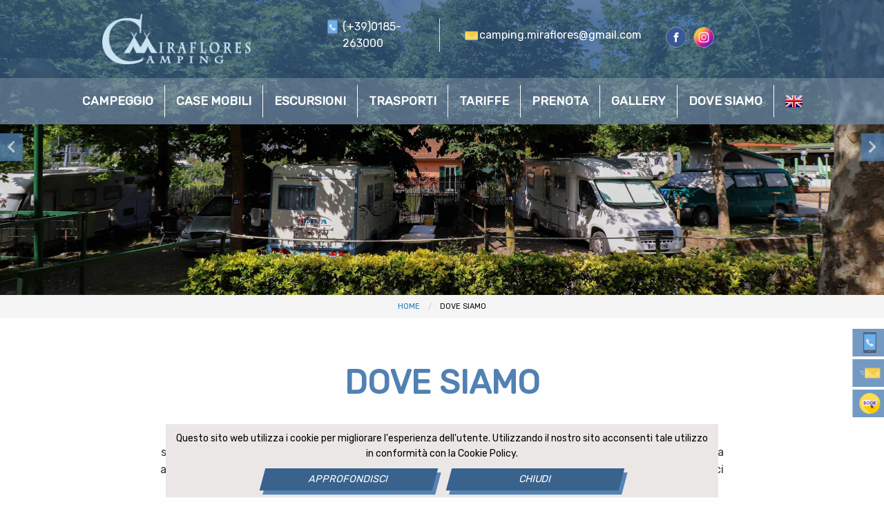

--- FILE ---
content_type: text/html; charset=UTF-8
request_url: https://campingmiraflores.it/dove-siamo
body_size: 9845
content:
<!DOCTYPE html>
<html lang="it">
<head>
    <meta charset="utf-8">
    <meta http-equiv="X-UA-Compatible" content="IE=edge">
    <meta name="csrf-token" content="rOgAqqTN8QDbISLyEbrEkvrVWSVlrPu3ukjwcLKU">
<meta name="author" content="SimarLab, info@simarlab.it">
<meta name="viewport" content="width=device-width, height=device-height, viewport-fit=cover, initial-scale=1.0, maximum-scale=1.0, user-scalable=no">
<meta name="keywords" content="campeggio miraflores, camping miraflores, campeggio rapallo, camping rapallo, campeggio tigullio, camping tigullio"/>
<meta name="description" content="Il Camping Miraflores si trova a Rapallo nello splendido Golfo del Tigullio e nelle vicinanze di Portofino, Genova e le Cinque Terre."/>
<meta name="url" content="https://campingmiraflores.it/dove-siamo">
<meta name="google-site-verification" content="">
<link rel="icon" id="#favicon" href="https://campingmiraflores.it/img/meta/favicon.ico" type="image/x-icon">
<link rel="apple-touch-icon" href="https://campingmiraflores.it/img/meta/touch-icon-iphone.png">
<link rel="apple-touch-icon" sizes="152x152" href="https://campingmiraflores.it/img/meta/touch-icon-ipad.png">
<link rel="apple-touch-icon" sizes="167x167" href="https://campingmiraflores.it/img/meta/touch-icon-ipad-retina.png">
<link rel="apple-touch-icon" sizes="180x180" href="https://campingmiraflores.it/img/meta/touch-icon-iphone-retina.png">
<link rel="icon" sizes="192x192" href="https://campingmiraflores.it/img/meta/android-icon.png">
<meta name="msapplication-square310x310logo" content="https://campingmiraflores.it/img/meta/microsoft-icon.png">
<meta property="og:type" content="website">
<meta name="og:site_name" content="Camping Miraflores"/>
<meta property="og:url" content="https://campingmiraflores.it/dove-siamo">
<meta property="og:title" content="Camping Miraflores - Location">
<meta property="og:image" content="https://campingmiraflores.it/img/defaults/ogimage.jpg">
<meta property="og:description" content="Il Camping Miraflores si trova a Rapallo nello splendido Golfo del Tigullio e nelle vicinanze di Portofino, Genova e le Cinque Terre.">
<meta property="og:locale" content="it">
<link rel="canonical" href="https://campingmiraflores.it/dove-siamo">
    <title>Camping Miraflores - Dove Siamo </title>
    <link rel="preconnect" href="https://fonts.googleapis.com">
    <link rel="preconnect" href="https://fonts.gstatic.com" crossorigin>
    <link href="https://fonts.googleapis.com/css2?family=Arvo:ital@0;1&family=Rubik&display=swap" rel="stylesheet"> 
    <script src="https://cdnjs.cloudflare.com/ajax/libs/animejs/2.0.2/anime.min.js"></script>
        
    <!-- Styles -->
    <link href="https://campingmiraflores.it/css/vendor.css" rel="stylesheet">
    <link href="https://campingmiraflores.it/css/cms.css" rel="stylesheet">
    <link href="https://campingmiraflores.it/libs/slick/slick.css" rel="stylesheet">
    <link href="https://campingmiraflores.it/libs/slick/slick-theme.css" rel="stylesheet">
    <link href="https://campingmiraflores.it/themes/miraflores/css/index.css" rel="stylesheet">
    </head>
<body class="">
    <div id="container" class="">
           
            <div class="off-canvas position-top" id="offCanvas" data-transition="overlap" data-content-scroll="false" data-off-canvas>
              <ul class="vertical menu">
                <li><a href="https://campingmiraflores.it"><img src="https://campingmiraflores.it/img/logo.png" style="height:70px;" alt=""></a></li>
                <li class=""><a   class="" href="https://campingmiraflores.it/campeggio">Campeggio</a></li><li class=""><a   class="" href="https://campingmiraflores.it/alloggiare/case-mobili">Case Mobili</a></li><li class=""><a   class="" href="https://campingmiraflores.it/escursioni">Escursioni</a></li><li class=""><a   class="" href="https://campingmiraflores.it/trasporti">Trasporti</a></li><li class=""><a   class="" href="https://campingmiraflores.it/tariffe">Tariffe</a></li><li class=""><a   class="" href="https://campingmiraflores.it/richiesta-di-prenotazione">Prenota</a></li><li class=""><a   class="" href="https://campingmiraflores.it/galleria-fotografica">Gallery</a></li><li class="active"><a   class="" href="https://campingmiraflores.it/dove-siamo">Dove siamo</a></li>
                </ul>
                  </div>
      
        <div class="off-canvas-content" id="main" data-off-canvas-content>
                                          <div id="mainslider" class="transparent">
                <div class="title-bar hide-for-medium">
                  <div class="topmenu-mobile"> <button class="menu-icon" type="button" data-toggle="offCanvas"></button>
                   <div class="title-bar-title"> <a style="margin-left:10px" href="https://campingmiraflores.it"><img src="https://campingmiraflores.it/img/logo.png" style="height:50px;" alt=""></a></div><div style="position: absolute;
                   right: 0;"> <ul class="dropdown menu switchLang" data-dropdown-menu>
                <li>
                    <a rel="alternate" hreflang="it" href="#">
                    <img src="https://campingmiraflores.it/img/lang/it.png"/>
                    </a>
                  <ul class="menu"><li>
                              <a rel="alternate" class="selectLang" hreflang="en" data-lang="en" href="https://campingmiraflores.it/en/location">
                              <img src="https://campingmiraflores.it/img/lang/en.png"/>
                              </a>
                          </li> </ul>
                </li>

              </ul></div></div>
                   <div class="submenu-mobile">
                     
                    <a href="tel:+390185263000" class="contacts">
                       <span><img style="width: 40px" src="https://campingmiraflores.it/themes/miraflores/img/icons/phone.png" alt=""> </span>
                       <span class="hide">(+39)0185-263000</span>
                    </a>
                     <a href="mailto:camping.miraflores@gmail.com" class="contacts">
                       <span><img style="width: 40px" src="https://campingmiraflores.it/themes/miraflores/img/icons/email.png" alt=""> </span>
                      <span class="hide">camping.miraflores@gmail.com</span>
                     </a>
                     <a href="https://www.campingmiraflores.it/richiesta-di-prenotazione" class="contacts"> <img style="width: 35px" src="https://www.campingmiraflores.it/themes/miraflores/img/icons/book_now.png" alt=""></a>
                     <div class="contacts hide">
                      <a href="https://www.facebook.com/CampingMirafloresRapallo/"><img src="https://campingmiraflores.it/themes/miraflores/img/icons/fb.png" style="height:70px;" alt=""></a>
                      <a href="https://www.instagram.com/campingmiraflores/"><img src="https://campingmiraflores.it/themes/miraflores/img/icons/ig.png" style="height:70px;" alt=""></a>
                    </div>
                   </div>
                 </div>   
                <div class="top-bar show-for-medium" id="responsive-menu">
                  <div id="menutop" class="maincontainer">
                    <a href="https://campingmiraflores.it"><img src="https://campingmiraflores.it/img/logo.png" style="max-width:220px" alt=""></a>
                    <div class="">
                    
                      <a href="tel:+390185263000" class="contacts">
                        <span  style="display: flex"><img style="width: 25px; height:25px; vertical-align:middle; margin-right:2px" src="https://campingmiraflores.it/themes/miraflores/img/icons/phone.png" alt="">(+39)0185-263000</span>
                      </a>
                     
                      <a href="mailto:camping.miraflores@gmail.com" class="contacts">
                        <span style="display: flex"><img style="width: 25px; height:25px; vertical-align:middle; margin-right:2px" src="https://campingmiraflores.it/themes/miraflores/img/icons/email.png" alt="">camping.miraflores@gmail.com</span>
                      </a>
                      <div class="contacts socialtop"> <a class="social" target="_blank" href="https://www.facebook.com/CampingMirafloresRapallo/""><img src="https://campingmiraflores.it/themes/miraflores/img/icons/fb.png"  alt=""></a>
                        <a class="social" target="_blank" href="https://www.instagram.com/campingmiraflores/"><img src="https://campingmiraflores.it/themes/miraflores/img/icons/ig.png"  alt=""></a></div>
                    </div>
                  </div>
                  <div class="" id="menubottom">
                    <ul class="dropdown menu" data-dropdown-menu>
                   <ul class="menu " ><li class=""><a   class="" href="https://campingmiraflores.it/campeggio">Campeggio</a></li><li class=""><a   class="" href="https://campingmiraflores.it/alloggiare/case-mobili">Case Mobili</a></li><li class=""><a   class="" href="https://campingmiraflores.it/escursioni">Escursioni</a></li><li class=""><a   class="" href="https://campingmiraflores.it/trasporti">Trasporti</a></li><li class=""><a   class="" href="https://campingmiraflores.it/tariffe">Tariffe</a></li><li class=""><a   class="" href="https://campingmiraflores.it/richiesta-di-prenotazione">Prenota</a></li><li class=""><a   class="" href="https://campingmiraflores.it/galleria-fotografica">Gallery</a></li><li class="active"><a   class="" href="https://campingmiraflores.it/dove-siamo">Dove siamo</a></li><li class="switchLang">
                              <a rel="alternate" class="selectLang" hreflang="en" data-lang="en" href="https://campingmiraflores.it/en/location">
                              <img src="https://campingmiraflores.it/img/lang/en.png"/>
                              </a>
                          </li></ul>
                    </ul>
                  </div>
                </div>
                <div class="slick_shortcode resize_slick" data-proportion="3"  style="max-width:100%; width:100%;" data-autoplay="true" data-autoplaySpeed="3000" data-speed="500" data-fade="true"  data-toshow="1"><div data-thumb="https://campingmiraflores.it/themes/miraflores/img/slider/main/IMG_5391-24 copia-20.jpg"><img alt="Camping Miraflores - Dove siamo" src="https://campingmiraflores.it/themes/miraflores/img/slider/main/IMG_5391-24 copia-20.jpg"/></div><div data-thumb="https://campingmiraflores.it/themes/miraflores/img/slider/main/IMG_5399-31 copia-27.jpg"><img alt="Camping Miraflores - Dove siamo" src="https://campingmiraflores.it/themes/miraflores/img/slider/main/IMG_5399-31 copia-27.jpg"/></div><div data-thumb="https://campingmiraflores.it/themes/miraflores/img/slider/main/IMG_5407-39 copia-34.jpg"><img alt="Camping Miraflores - Dove siamo" src="https://campingmiraflores.it/themes/miraflores/img/slider/main/IMG_5407-39 copia-34.jpg"/></div><div data-thumb="https://campingmiraflores.it/themes/miraflores/img/slider/main/IMG_5430-53 copia-45.jpg"><img alt="Camping Miraflores - Dove siamo" src="https://campingmiraflores.it/themes/miraflores/img/slider/main/IMG_5430-53 copia-45.jpg"/></div><div data-thumb="https://campingmiraflores.it/themes/miraflores/img/slider/main/IMG_5497-113 copia-96.jpg"><img alt="Camping Miraflores - Dove siamo" src="https://campingmiraflores.it/themes/miraflores/img/slider/main/IMG_5497-113 copia-96.jpg"/></div><div data-thumb="https://campingmiraflores.it/themes/miraflores/img/slider/main/camogli.jpeg"><img alt="Camping Miraflores - Dove siamo" src="https://campingmiraflores.it/themes/miraflores/img/slider/main/camogli.jpeg"/></div><div data-thumb="https://campingmiraflores.it/themes/miraflores/img/slider/main/cinque-terre.jpeg"><img alt="Camping Miraflores - Dove siamo" src="https://campingmiraflores.it/themes/miraflores/img/slider/main/cinque-terre.jpeg"/></div><div data-thumb="https://campingmiraflores.it/themes/miraflores/img/slider/main/genova.jpeg"><img alt="Camping Miraflores - Dove siamo" src="https://campingmiraflores.it/themes/miraflores/img/slider/main/genova.jpeg"/></div><div data-thumb="https://campingmiraflores.it/themes/miraflores/img/slider/main/piscina.jpg"><img alt="Camping Miraflores - Dove siamo" src="https://campingmiraflores.it/themes/miraflores/img/slider/main/piscina.jpg"/></div><div data-thumb="https://campingmiraflores.it/themes/miraflores/img/slider/main/portofino.jpeg"><img alt="Camping Miraflores - Dove siamo" src="https://campingmiraflores.it/themes/miraflores/img/slider/main/portofino.jpeg"/></div><div data-thumb="https://campingmiraflores.it/themes/miraflores/img/slider/main/rapallo_drone.jpg"><img alt="Camping Miraflores - Dove siamo" src="https://campingmiraflores.it/themes/miraflores/img/slider/main/rapallo_drone.jpg"/></div></div>
               </div>
                                                           <div id="breadcrumbscontainer">
          
      <ul class="breadcrumbs">  
                  <li><a href="https://campingmiraflores.it">Home</a></li>
                        <li><span>Dove siamo</span></li>
            </ul>
</div>
 
                      
                     
 
              <div id="content"> 
                <div class="maincontainer">
<h1 class="headingletter">Dove siamo</h1>

<p class="text-center" style="margin:auto; max-width:820px">Il Campeggio Miraflores è la base perfetta per partire alla scoperta della Riviera. Grazie alla sua posizione strategica ed ai diversi collegamenti potrete visitare le vicine Santa Margherita ligure, Portofino, Camogli ma anche le Cinque Terre e Genova. Splendidi sentieri si snodano lungo la costa e nelle alture regalandoci scorci indimenticabili.</p>
</div>

<div class="maincontainer">
<div class="grid-margin-x grid-x">
<div class="cell contactbox homebox medium-6 small-12 text-center">
<h3 class="headingletter text-center">Contatti</h3>
<a class="contacts" href="https://g.page/Camping-Miraflores?share" target="_blank"><img alt="Camping Miraflores" class="icon" src="https://campingmiraflores.it/themes/miraflores/img/icons/map.png"> Via Savagna 10 - 16035 Rapallo</a> <a class="contacts" href="tel:+390185263000"><img alt="Camping Miraflores" class="icon" src="https://campingmiraflores.it/themes/miraflores/img/icons/phone.png"> +39 0185 263000</a> <a class="contacts" href="mailto:camping.miraflores@gmail.com"><img alt="Camping Miraflores" class="icon" src="https://campingmiraflores.it/themes/miraflores/img/icons/email.png"> camping.miraflores@gmail.com</a>

<p class="text-left">Per consultare gli orari aggiornati di check-in e check-out <a href="https://maps.app.goo.gl/5Eazt5HnECFUYdpG9" target="_blank">clicca qui</a></p>
</div>

<div class="cell contactbox homebox medium-6 small-12 text-center">
<h3 class="headingletter text-center">Seguici</h3>

<p>Seguiteci sui social per essere sempre in contatto con le novità e gli eventi</p>
<a class="socials" href="https://www.facebook.com/CampingMirafloresRapallo/" target="_blank"><img alt="Camping Miraflores" src="https://campingmiraflores.it/themes/miraflores/img/icons/fb.png"></a> <a class="socials" href="https://www.instagram.com/campingmiraflores/" target="_blank"><img alt="Camping Miraflores" src="https://campingmiraflores.it/themes/miraflores/img/icons/ig.png"></a></div>
</div>
</div>

<div class="full grid-container">
<div class="maincontainer">
<h3 class="headingletter">Ci trovi qui</h3>

<div class="grid-margin-x grid-x">
<div class="cell small-12">
<p>Via Savagna 10 - 16035 Rapallo</p>

<p>Il Camping Miraflores si trova vicino all'ingresso dell'autostrada di Rapallo. Il centro dista solo 1,5 km (20 min a piedi o 5 minuti di bus pubblico)</p>
<div class="googleMaps" data-proportion="" data-lat="44.357927" data-lng="9.209939"></div></div>
</div>
</div>
</div>

<div class="maincontainer">
<h3 class="headingletter">Indicazioni</h3>

<div class="grid-margin-x grid-x">
<div class="cell large-6 medium-4 small-12"><div class="slick_shortcode roadSlider" data-proportion="1" style="max-width:100%; width:100%;" data-autoplay="false" data-autoplayspeed="3000" data-speed="500" data-fade="true" data-toshow="1"><div data-thumb="https://campingmiraflores.it/themes/miraflores/img/percorso/small//G0021476.JPG.jpg"><img alt="Camping Miraflores - Dove siamo" src="https://campingmiraflores.it/themes/miraflores/img/percorso/small//G0021476.JPG.jpg"></div><div data-thumb="https://campingmiraflores.it/themes/miraflores/img/percorso/small//G0021482.JPG.jpg"><img alt="Camping Miraflores - Dove siamo" src="https://campingmiraflores.it/themes/miraflores/img/percorso/small//G0021482.JPG.jpg"></div><div data-thumb="https://campingmiraflores.it/themes/miraflores/img/percorso/small//G0021491.JPG.jpg"><img alt="Camping Miraflores - Dove siamo" src="https://campingmiraflores.it/themes/miraflores/img/percorso/small//G0021491.JPG.jpg"></div><div data-thumb="https://campingmiraflores.it/themes/miraflores/img/percorso/small//G0021497.JPG.jpg"><img alt="Camping Miraflores - Dove siamo" src="https://campingmiraflores.it/themes/miraflores/img/percorso/small//G0021497.JPG.jpg"></div><div data-thumb="https://campingmiraflores.it/themes/miraflores/img/percorso/small//G0021500.JPG.jpg"><img alt="Camping Miraflores - Dove siamo" src="https://campingmiraflores.it/themes/miraflores/img/percorso/small//G0021500.JPG.jpg"></div><div data-thumb="https://campingmiraflores.it/themes/miraflores/img/percorso/small//G0021508.JPG.jpg"><img alt="Camping Miraflores - Dove siamo" src="https://campingmiraflores.it/themes/miraflores/img/percorso/small//G0021508.JPG.jpg"></div><div data-thumb="https://campingmiraflores.it/themes/miraflores/img/percorso/small//G0021520.JPG.jpg"><img alt="Camping Miraflores - Dove siamo" src="https://campingmiraflores.it/themes/miraflores/img/percorso/small//G0021520.JPG.jpg"></div><div data-thumb="https://campingmiraflores.it/themes/miraflores/img/percorso/small//G0021535.JPG.jpg"><img alt="Camping Miraflores - Dove siamo" src="https://campingmiraflores.it/themes/miraflores/img/percorso/small//G0021535.JPG.jpg"></div><div data-thumb="https://campingmiraflores.it/themes/miraflores/img/percorso/small//G0021540.JPG.jpg"><img alt="Camping Miraflores - Dove siamo" src="https://campingmiraflores.it/themes/miraflores/img/percorso/small//G0021540.JPG.jpg"></div><div data-thumb="https://campingmiraflores.it/themes/miraflores/img/percorso/small//G0021546.JPG.jpg"><img alt="Camping Miraflores - Dove siamo" src="https://campingmiraflores.it/themes/miraflores/img/percorso/small//G0021546.JPG.jpg"></div></div>
<div class="text-center" id="cmds"><img class="icon" id="prevStep" src="https://campingmiraflores.it/themes/miraflores/img/icons/back.png" alt="Camping Miraflores"><img class="icon" id="playpause" src="https://campingmiraflores.it/themes/miraflores/img/icons/play.png" alt="Camping Miraflores"><img class="icon" id="replay" src="https://campingmiraflores.it/themes/miraflores/img/icons/replay.png" alt="Camping Miraflores"><img class="icon" id="nextStep" src="https://campingmiraflores.it/themes/miraflores/img/icons/next.png" alt="Camping Miraflores"></div>
</div>

<div class="cell large-6 medium-8 small-12">
<p>Il campeggio si trova nella città di Rapallo, punto strategico per un soggiorno ideale e una vacanza di completo relax all'interno del Golfo del Tigullio, per via della sua vicinanza a posti di interesse come il borgo di Portofino e il comprensorio delle Cinque Terre.</p>

<p>La sua posizione è situata pressi dell'uscita Autostradale di Rapallo sulla tratta A7 e potete vederlo guardando alla vostra sinistra pochi metri prima di raggiungere il casello per il pedaggio.</p>

<p>Una volta usciti proseguite dritti per 30 metri dopo il casello, girate a sinistra attorno all' aiuola come per riprendere la strada in direzione autostrada salvo poi imboccare la strada parallela a destra e che vi condurrà all'ingresso del nostro campeggio contraddistinto da un grande cancello giallo e l'insegna bianca.</p>

<p>Sono comunque presenti lungo la strada cartelli e indicazioni che vi aiuteranno per arrivare al nostro campeggio.</p>

<p><a href="https://g.page/Camping-Miraflores?share" target="_blank"><img alt="Camping Miraflores" class="icon" src="https://campingmiraflores.it/themes/miraflores/img/icons/gps.png">GPS: 44.357927, 9.209939</a></p>
</div>
</div>
</div>



                 
              </div>
                          <div id="maincontact" class="grid-container full">
              <div class="maincontainer">
                <div class="grid-x grid-margin-x">
                  <div class="cell small-12 medium-5 large-5">
                    <h3>Invia la tua richiesta</h3>
                    <p>Compila il form per inviare la tua richiesta.<br>Il nostro staff sarà felice di risponderti al più presto.</p>
                  </div>
                  <div class="cell small-12 medium-7 large-7">
                    <form autocomplete="off" class="ajaxForm" method="POST" action="https://campingmiraflores.it/contact">
                      <div class="errorList callout alert" style="display: none"></div>
                      <fieldset>
                        <div class="grid-x">
                          <div class="cell small-12 medium-6">
                            <label for="">Il tuo nome</label>
                            <input name="name" type="text">
                          </div>
                          <div class="cell small-12 medium-6" style="">
                            <label for="">La tua email</label>
                            <input name="email" type="text">
                          </div>
                        </div>
                                              </fieldset>
                                              <fieldset>
                                                <div>
                                                  <label for="">Il tuo telefono (includi il prefisso internazionale se numero estero)</label>
                                                <div style="display: flex">
                                                   <input name="phone" type="text"></div>
                                                </div>
                                              </fieldset>
                      <fieldset>
                        <div>
                          <label for="">Il tuo messaggio</label>
                          <textarea name="message" id="" cols="30" rows="10"></textarea>
                        </div>
                      </fieldset>
                      <fieldset style="margin-bottom: 20px; padding-left:10px">
                        <input style="margin-bottom: 0px" type="checkBox" required="" id="policy" name="policy">
                        <label for="policy">Sono a conoscenza dei termini descritti nella <a href="/privacy-policy">Privacy Policy</a></label>
                        <input type="hidden" name="check">
                      </fieldset>
                      <fieldset>
                        <input style="width: 100%" type="submit" class="button" value="Conferma" />
                      </fieldset>
                    </form>
                  </div>
                </div>
              </div>
            </div>
            
            <div id="contactBar" class="show-for-medium animate__fadeIn animate__animated">
              <a href="tel:+390185263000" class="contactRight"> <img src="https://campingmiraflores.it/themes/miraflores/img/icons/phone.png" alt=""> <span>Chiamaci</span> </a>
              <a href="mailto:camping.miraflores@gmail.com" class="contactRight"> <img src="https://campingmiraflores.it/themes/miraflores/img/icons/email.png" alt=""> <span>Mail</span> </a>
              <a href="https://campingmiraflores.it/richiesta-di-prenotazione" class="contactRight"> <img src="https://campingmiraflores.it/themes/miraflores/img/icons/book_now.png" alt=""> <span>Prenota</span> </a>
          </div>


            <footer>
              <div class="grid-x grid-margin-x maincontainer">
                <div class="cell small-12 medium-6 large-3 ">
                  <img src="https://campingmiraflores.it/img/logo.png" style="height:50px; width:auto; margin-bottom:15px" alt="">
                  <p>
                   Il Campeggio Miraflores è la base perfetta per partire alla scoperta della Riviera. Grazie alla sua posizione strategica ed ai diversi collegamenti potrete visitare le vicine Santa Margherita ligure, Portofino, Camogli ma anche le Cinque Terre e Genova. Splendidi sentieri si snodano lungo la costa e nelle alture regalandoci scorci indimenticabili.
                  </p>
                  
                </div>
                <div class="cell small-12 medium-6 large-3">
                  <h6>Contatti</h6>
                  <a class="contacts" href="https://g.page/Camping-Miraflores?share">Via Savagna 10 - 16035 Rapallo</a>
                  <a class="contacts" href="tel:+390185263000">(+39)0185-263000</a>
                   <a class="contacts" style="text-transform:lowercase" href="mailto:camping.miraflores@gmail.com">camping.miraflores@gmail.com</a>
                   <a class="contacts" target="_blank" href="https://g.page/Camping-Miraflores?share">GPS: 44.357927, 9.209939</a>
                 
                  
                </div>
                <div class="cell small-12 medium-6 large-3">
                  <h6>Naviga</h6>
                  <ul class="menu vertical" ><li class=""><a   class="" href="https://campingmiraflores.it/campeggio">Campeggio</a></li><li class=""><a   class="" href="https://campingmiraflores.it/alloggiare/case-mobili">Case Mobili</a></li><li class=""><a   class="" href="https://campingmiraflores.it/escursioni">Escursioni</a></li><li class=""><a   class="" href="https://campingmiraflores.it/trasporti">Trasporti</a></li><li class=""><a   class="" href="https://campingmiraflores.it/tariffe">Tariffe</a></li><li class=""><a   class="" href="https://campingmiraflores.it/richiesta-di-prenotazione">Prenota</a></li><li class=""><a   class="" href="https://campingmiraflores.it/galleria-fotografica">Gallery</a></li><li class="active"><a   class="" href="https://campingmiraflores.it/dove-siamo">Dove siamo</a></li></ul>
                </div>
                <div class="cell small-12 medium-6 large-3">
                  <h6>Follow us</h6>
                  <a target="_blank" href="https://www.facebook.com/CampingMirafloresRapallo/" class="socials" href="#"><img src="https://campingmiraflores.it/themes/miraflores/img/icons/fb.png" alt=""></a>
                  <a target="_blank" href="https://www.instagram.com/campingmiraflores/" class="socials" href="#"><img src="https://campingmiraflores.it/themes/miraflores/img/icons/ig.png" alt=""></a>
                  <hr>
                  <img style="width:90%; max-width:100px; margin:auto"  src="https://www.campingmiraflores.it/storage/images/camping_miraflores_6481c9233d57b.png"/>
                  <p style="margin-top:5px">Struttura cardio protetta</p>
               
              </div>
              </div>
              
             <div id="developed">
               <div><span>CITR: 010046-CAM-0002</span> - <span>CIN: IT010046B1ZZI2MF9A</span> - <span><a href="https://campingmiraflores.it/privacy-policy">Privacy Policy</a></span> - <span><a href="https://campingmiraflores.it/cookie-policy">Cookie Policy</a></span></div>
              <span id="copyright">© 2026 Camping Miraflores S.R.L. - PI 00191940998 - All Right Reserved</span>Developed by <a target="_blank" href="https://www.simarlab.it"><img id="simarlab" src="https://campingmiraflores.it/img/simarlab.png" alt="Simarlab"></a>
             </div>
            
            </footer>
               
              
              </div>
              <div class="reveal text-center" id="modalLoader" data-close-on-click="false" data-reveal>
                <img src="https://campingmiraflores.it/images/loader.gif" alt="">
                </div>
              <div id="scrollToTop" class="button"><i class="fas fa-angle-up"></i></div>
              <div class="callout" id="notification">
                <p class="success"><i class="fas fa-check"></i><span>Richiesta inviata correttamente</span></p>
                  <p class="error"><i class="fas fa-times"></i><span>Errore durante la richiesta, controllare i dati</span></p>
                </div>
    </div>
    <style>
      .select2-container--default .select2-selection--single{
        border-radius: 0px !important;
        border: 1px solid #cacaca !important;
      }
      .select2-container .select2-selection--single{
        height: 37px !important;
      }
      .select2-container--default .select2-selection--single .select2-selection__arrow{
        height: 34px !important;
      }
      .select2-container--default .select2-selection--single .select2-selection__rendered{
        height: 34px !important;
      }
      .select2-container--default .select2-selection--single .select2-selection__rendered{
        line-height: 34px !important;
      }
    </style>

    <!-- Scripts -->
    <script>
      window.themeurl = 'https://campingmiraflores.it/themes/miraflores';
      window.countriesarray = [{"id":1,"flag":"af","text":"(+93)","label":"Afghanistan (+93)"},{"id":2,"flag":"al","text":"(+355)","label":"Albania (+355)"},{"id":3,"flag":"dz","text":"(+213)","label":"Algeria (+213)"},{"id":4,"flag":"as","text":"(+1684)","label":"American Samoa (+1684)"},{"id":5,"flag":"ad","text":"(+376)","label":"Andorra (+376)"},{"id":6,"flag":"ao","text":"(+244)","label":"Angola (+244)"},{"id":7,"flag":"ai","text":"(+1264)","label":"Anguilla (+1264)"},{"id":8,"flag":"aq","text":"(+0)","label":"Antarctica (+0)"},{"id":9,"flag":"ag","text":"(+1268)","label":"Antigua and Barbuda (+1268)"},{"id":10,"flag":"ar","text":"(+54)","label":"Argentina (+54)"},{"id":11,"flag":"am","text":"(+374)","label":"Armenia (+374)"},{"id":12,"flag":"aw","text":"(+297)","label":"Aruba (+297)"},{"id":13,"flag":"au","text":"(+61)","label":"Australia (+61)"},{"id":14,"flag":"at","text":"(+43)","label":"Austria (+43)"},{"id":15,"flag":"az","text":"(+994)","label":"Azerbaijan (+994)"},{"id":16,"flag":"bs","text":"(+1242)","label":"Bahamas (+1242)"},{"id":17,"flag":"bh","text":"(+973)","label":"Bahrain (+973)"},{"id":18,"flag":"bd","text":"(+880)","label":"Bangladesh (+880)"},{"id":19,"flag":"bb","text":"(+1246)","label":"Barbados (+1246)"},{"id":20,"flag":"by","text":"(+375)","label":"Belarus (+375)"},{"id":21,"flag":"be","text":"(+32)","label":"Belgium (+32)"},{"id":22,"flag":"bz","text":"(+501)","label":"Belize (+501)"},{"id":23,"flag":"bj","text":"(+229)","label":"Benin (+229)"},{"id":24,"flag":"bm","text":"(+1441)","label":"Bermuda (+1441)"},{"id":25,"flag":"bt","text":"(+975)","label":"Bhutan (+975)"},{"id":26,"flag":"bo","text":"(+591)","label":"Bolivia (+591)"},{"id":27,"flag":"ba","text":"(+387)","label":"Bosnia and Herzegovina (+387)"},{"id":28,"flag":"bw","text":"(+267)","label":"Botswana (+267)"},{"id":29,"flag":"bv","text":"(+0)","label":"Bouvet Island (+0)"},{"id":30,"flag":"br","text":"(+55)","label":"Brazil (+55)"},{"id":31,"flag":"io","text":"(+246)","label":"British Indian Ocean Territory (+246)"},{"id":32,"flag":"bn","text":"(+673)","label":"Brunei Darussalam (+673)"},{"id":33,"flag":"bg","text":"(+359)","label":"Bulgaria (+359)"},{"id":34,"flag":"bf","text":"(+226)","label":"Burkina Faso (+226)"},{"id":35,"flag":"bi","text":"(+257)","label":"Burundi (+257)"},{"id":36,"flag":"kh","text":"(+855)","label":"Cambodia (+855)"},{"id":37,"flag":"cm","text":"(+237)","label":"Cameroon (+237)"},{"id":38,"flag":"ca","text":"(+1)","label":"Canada (+1)"},{"id":39,"flag":"cv","text":"(+238)","label":"Cape Verde (+238)"},{"id":40,"flag":"ky","text":"(+1345)","label":"Cayman Islands (+1345)"},{"id":41,"flag":"cf","text":"(+236)","label":"Central African Republic (+236)"},{"id":42,"flag":"td","text":"(+235)","label":"Chad (+235)"},{"id":43,"flag":"cl","text":"(+56)","label":"Chile (+56)"},{"id":44,"flag":"cn","text":"(+86)","label":"China (+86)"},{"id":45,"flag":"cx","text":"(+61)","label":"Christmas Island (+61)"},{"id":46,"flag":"cc","text":"(+672)","label":"Cocos (Keeling) Islands (+672)"},{"id":47,"flag":"co","text":"(+57)","label":"Colombia (+57)"},{"id":48,"flag":"km","text":"(+269)","label":"Comoros (+269)"},{"id":49,"flag":"cg","text":"(+242)","label":"Congo (+242)"},{"id":50,"flag":"cd","text":"(+242)","label":"Congo, the Democratic Republic of the (+242)"},{"id":51,"flag":"ck","text":"(+682)","label":"Cook Islands (+682)"},{"id":52,"flag":"cr","text":"(+506)","label":"Costa Rica (+506)"},{"id":53,"flag":"ci","text":"(+225)","label":"Cote D\u0027Ivoire (+225)"},{"id":54,"flag":"hr","text":"(+385)","label":"Croatia (+385)"},{"id":55,"flag":"cu","text":"(+53)","label":"Cuba (+53)"},{"id":56,"flag":"cy","text":"(+357)","label":"Cyprus (+357)"},{"id":57,"flag":"cz","text":"(+420)","label":"Czech Republic (+420)"},{"id":58,"flag":"dk","text":"(+45)","label":"Denmark (+45)"},{"id":59,"flag":"dj","text":"(+253)","label":"Djibouti (+253)"},{"id":60,"flag":"dm","text":"(+1767)","label":"Dominica (+1767)"},{"id":61,"flag":"do","text":"(+1809)","label":"Dominican Republic (+1809)"},{"id":62,"flag":"ec","text":"(+593)","label":"Ecuador (+593)"},{"id":63,"flag":"eg","text":"(+20)","label":"Egypt (+20)"},{"id":64,"flag":"sv","text":"(+503)","label":"El Salvador (+503)"},{"id":65,"flag":"gq","text":"(+240)","label":"Equatorial Guinea (+240)"},{"id":66,"flag":"er","text":"(+291)","label":"Eritrea (+291)"},{"id":67,"flag":"ee","text":"(+372)","label":"Estonia (+372)"},{"id":68,"flag":"et","text":"(+251)","label":"Ethiopia (+251)"},{"id":69,"flag":"fk","text":"(+500)","label":"Falkland Islands (Malvinas) (+500)"},{"id":70,"flag":"fo","text":"(+298)","label":"Faroe Islands (+298)"},{"id":71,"flag":"fj","text":"(+679)","label":"Fiji (+679)"},{"id":72,"flag":"fi","text":"(+358)","label":"Finland (+358)"},{"id":73,"flag":"fr","text":"(+33)","label":"France (+33)"},{"id":74,"flag":"gf","text":"(+594)","label":"French Guiana (+594)"},{"id":75,"flag":"pf","text":"(+689)","label":"French Polynesia (+689)"},{"id":76,"flag":"tf","text":"(+0)","label":"French Southern Territories (+0)"},{"id":77,"flag":"ga","text":"(+241)","label":"Gabon (+241)"},{"id":78,"flag":"gm","text":"(+220)","label":"Gambia (+220)"},{"id":79,"flag":"ge","text":"(+995)","label":"Georgia (+995)"},{"id":80,"flag":"de","text":"(+49)","label":"Germany (+49)"},{"id":81,"flag":"gh","text":"(+233)","label":"Ghana (+233)"},{"id":82,"flag":"gi","text":"(+350)","label":"Gibraltar (+350)"},{"id":83,"flag":"gr","text":"(+30)","label":"Greece (+30)"},{"id":84,"flag":"gl","text":"(+299)","label":"Greenland (+299)"},{"id":85,"flag":"gd","text":"(+1473)","label":"Grenada (+1473)"},{"id":86,"flag":"gp","text":"(+590)","label":"Guadeloupe (+590)"},{"id":87,"flag":"gu","text":"(+1671)","label":"Guam (+1671)"},{"id":88,"flag":"gt","text":"(+502)","label":"Guatemala (+502)"},{"id":89,"flag":"gn","text":"(+224)","label":"Guinea (+224)"},{"id":90,"flag":"gw","text":"(+245)","label":"Guinea-Bissau (+245)"},{"id":91,"flag":"gy","text":"(+592)","label":"Guyana (+592)"},{"id":92,"flag":"ht","text":"(+509)","label":"Haiti (+509)"},{"id":93,"flag":"hm","text":"(+0)","label":"Heard Island and Mcdonald Islands (+0)"},{"id":94,"flag":"va","text":"(+39)","label":"Holy See (Vatican City State) (+39)"},{"id":95,"flag":"hn","text":"(+504)","label":"Honduras (+504)"},{"id":96,"flag":"hk","text":"(+852)","label":"Hong Kong (+852)"},{"id":97,"flag":"hu","text":"(+36)","label":"Hungary (+36)"},{"id":98,"flag":"is","text":"(+354)","label":"Iceland (+354)"},{"id":99,"flag":"in","text":"(+91)","label":"India (+91)"},{"id":100,"flag":"id","text":"(+62)","label":"Indonesia (+62)"},{"id":101,"flag":"ir","text":"(+98)","label":"Iran, Islamic Republic of (+98)"},{"id":102,"flag":"iq","text":"(+964)","label":"Iraq (+964)"},{"id":103,"flag":"ie","text":"(+353)","label":"Ireland (+353)"},{"id":104,"flag":"il","text":"(+972)","label":"Israel (+972)"},{"id":105,"flag":"it","text":"(+39)","label":"Italy (+39)"},{"id":106,"flag":"jm","text":"(+1876)","label":"Jamaica (+1876)"},{"id":107,"flag":"jp","text":"(+81)","label":"Japan (+81)"},{"id":108,"flag":"jo","text":"(+962)","label":"Jordan (+962)"},{"id":109,"flag":"kz","text":"(+7)","label":"Kazakhstan (+7)"},{"id":110,"flag":"ke","text":"(+254)","label":"Kenya (+254)"},{"id":111,"flag":"ki","text":"(+686)","label":"Kiribati (+686)"},{"id":112,"flag":"kp","text":"(+850)","label":"Korea, Democratic People\u0027s Republic of (+850)"},{"id":113,"flag":"kr","text":"(+82)","label":"Korea, Republic of (+82)"},{"id":114,"flag":"kw","text":"(+965)","label":"Kuwait (+965)"},{"id":115,"flag":"kg","text":"(+996)","label":"Kyrgyzstan (+996)"},{"id":116,"flag":"la","text":"(+856)","label":"Lao People\u0027s Democratic Republic (+856)"},{"id":117,"flag":"lv","text":"(+371)","label":"Latvia (+371)"},{"id":118,"flag":"lb","text":"(+961)","label":"Lebanon (+961)"},{"id":119,"flag":"ls","text":"(+266)","label":"Lesotho (+266)"},{"id":120,"flag":"lr","text":"(+231)","label":"Liberia (+231)"},{"id":121,"flag":"ly","text":"(+218)","label":"Libyan Arab Jamahiriya (+218)"},{"id":122,"flag":"li","text":"(+423)","label":"Liechtenstein (+423)"},{"id":123,"flag":"lt","text":"(+370)","label":"Lithuania (+370)"},{"id":124,"flag":"lu","text":"(+352)","label":"Luxembourg (+352)"},{"id":125,"flag":"mo","text":"(+853)","label":"Macao (+853)"},{"id":126,"flag":"mk","text":"(+389)","label":"Macedonia, the Former Yugoslav Republic of (+389)"},{"id":127,"flag":"mg","text":"(+261)","label":"Madagascar (+261)"},{"id":128,"flag":"mw","text":"(+265)","label":"Malawi (+265)"},{"id":129,"flag":"my","text":"(+60)","label":"Malaysia (+60)"},{"id":130,"flag":"mv","text":"(+960)","label":"Maldives (+960)"},{"id":131,"flag":"ml","text":"(+223)","label":"Mali (+223)"},{"id":132,"flag":"mt","text":"(+356)","label":"Malta (+356)"},{"id":133,"flag":"mh","text":"(+692)","label":"Marshall Islands (+692)"},{"id":134,"flag":"mq","text":"(+596)","label":"Martinique (+596)"},{"id":135,"flag":"mr","text":"(+222)","label":"Mauritania (+222)"},{"id":136,"flag":"mu","text":"(+230)","label":"Mauritius (+230)"},{"id":137,"flag":"yt","text":"(+269)","label":"Mayotte (+269)"},{"id":138,"flag":"mx","text":"(+52)","label":"Mexico (+52)"},{"id":139,"flag":"fm","text":"(+691)","label":"Micronesia, Federated States of (+691)"},{"id":140,"flag":"md","text":"(+373)","label":"Moldova, Republic of (+373)"},{"id":141,"flag":"mc","text":"(+377)","label":"Monaco (+377)"},{"id":142,"flag":"mn","text":"(+976)","label":"Mongolia (+976)"},{"id":143,"flag":"ms","text":"(+1664)","label":"Montserrat (+1664)"},{"id":144,"flag":"ma","text":"(+212)","label":"Morocco (+212)"},{"id":145,"flag":"mz","text":"(+258)","label":"Mozambique (+258)"},{"id":146,"flag":"mm","text":"(+95)","label":"Myanmar (+95)"},{"id":147,"flag":"na","text":"(+264)","label":"Namibia (+264)"},{"id":148,"flag":"nr","text":"(+674)","label":"Nauru (+674)"},{"id":149,"flag":"np","text":"(+977)","label":"Nepal (+977)"},{"id":150,"flag":"nl","text":"(+31)","label":"Netherlands (+31)"},{"id":151,"flag":"an","text":"(+599)","label":"Netherlands Antilles (+599)"},{"id":152,"flag":"nc","text":"(+687)","label":"New Caledonia (+687)"},{"id":153,"flag":"nz","text":"(+64)","label":"New Zealand (+64)"},{"id":154,"flag":"ni","text":"(+505)","label":"Nicaragua (+505)"},{"id":155,"flag":"ne","text":"(+227)","label":"Niger (+227)"},{"id":156,"flag":"ng","text":"(+234)","label":"Nigeria (+234)"},{"id":157,"flag":"nu","text":"(+683)","label":"Niue (+683)"},{"id":158,"flag":"nf","text":"(+672)","label":"Norfolk Island (+672)"},{"id":159,"flag":"mp","text":"(+1670)","label":"Northern Mariana Islands (+1670)"},{"id":160,"flag":"no","text":"(+47)","label":"Norway (+47)"},{"id":161,"flag":"om","text":"(+968)","label":"Oman (+968)"},{"id":162,"flag":"pk","text":"(+92)","label":"Pakistan (+92)"},{"id":163,"flag":"pw","text":"(+680)","label":"Palau (+680)"},{"id":164,"flag":"ps","text":"(+970)","label":"Palestinian Territory, Occupied (+970)"},{"id":165,"flag":"pa","text":"(+507)","label":"Panama (+507)"},{"id":166,"flag":"pg","text":"(+675)","label":"Papua New Guinea (+675)"},{"id":167,"flag":"py","text":"(+595)","label":"Paraguay (+595)"},{"id":168,"flag":"pe","text":"(+51)","label":"Peru (+51)"},{"id":169,"flag":"ph","text":"(+63)","label":"Philippines (+63)"},{"id":170,"flag":"pn","text":"(+0)","label":"Pitcairn (+0)"},{"id":171,"flag":"pl","text":"(+48)","label":"Poland (+48)"},{"id":172,"flag":"pt","text":"(+351)","label":"Portugal (+351)"},{"id":173,"flag":"pr","text":"(+1787)","label":"Puerto Rico (+1787)"},{"id":174,"flag":"qa","text":"(+974)","label":"Qatar (+974)"},{"id":175,"flag":"re","text":"(+262)","label":"Reunion (+262)"},{"id":176,"flag":"ro","text":"(+40)","label":"Romania (+40)"},{"id":177,"flag":"ru","text":"(+70)","label":"Russian Federation (+70)"},{"id":178,"flag":"rw","text":"(+250)","label":"Rwanda (+250)"},{"id":179,"flag":"sh","text":"(+290)","label":"Saint Helena (+290)"},{"id":180,"flag":"kn","text":"(+1869)","label":"Saint Kitts and Nevis (+1869)"},{"id":181,"flag":"lc","text":"(+1758)","label":"Saint Lucia (+1758)"},{"id":182,"flag":"pm","text":"(+508)","label":"Saint Pierre and Miquelon (+508)"},{"id":183,"flag":"vc","text":"(+1784)","label":"Saint Vincent and the Grenadines (+1784)"},{"id":184,"flag":"ws","text":"(+684)","label":"Samoa (+684)"},{"id":185,"flag":"sm","text":"(+378)","label":"San Marino (+378)"},{"id":186,"flag":"st","text":"(+239)","label":"Sao Tome and Principe (+239)"},{"id":187,"flag":"sa","text":"(+966)","label":"Saudi Arabia (+966)"},{"id":188,"flag":"sn","text":"(+221)","label":"Senegal (+221)"},{"id":189,"flag":"cs","text":"(+381)","label":"Serbia and Montenegro (+381)"},{"id":190,"flag":"sc","text":"(+248)","label":"Seychelles (+248)"},{"id":191,"flag":"sl","text":"(+232)","label":"Sierra Leone (+232)"},{"id":192,"flag":"sg","text":"(+65)","label":"Singapore (+65)"},{"id":193,"flag":"sk","text":"(+421)","label":"Slovakia (+421)"},{"id":194,"flag":"si","text":"(+386)","label":"Slovenia (+386)"},{"id":195,"flag":"sb","text":"(+677)","label":"Solomon Islands (+677)"},{"id":196,"flag":"so","text":"(+252)","label":"Somalia (+252)"},{"id":197,"flag":"za","text":"(+27)","label":"South Africa (+27)"},{"id":198,"flag":"gs","text":"(+0)","label":"South Georgia and the South Sandwich Islands (+0)"},{"id":199,"flag":"es","text":"(+34)","label":"Spain (+34)"},{"id":200,"flag":"lk","text":"(+94)","label":"Sri Lanka (+94)"},{"id":201,"flag":"sd","text":"(+249)","label":"Sudan (+249)"},{"id":202,"flag":"sr","text":"(+597)","label":"Suriname (+597)"},{"id":203,"flag":"sj","text":"(+47)","label":"Svalbard and Jan Mayen (+47)"},{"id":204,"flag":"sz","text":"(+268)","label":"Swaziland (+268)"},{"id":205,"flag":"se","text":"(+46)","label":"Sweden (+46)"},{"id":206,"flag":"ch","text":"(+41)","label":"Switzerland (+41)"},{"id":207,"flag":"sy","text":"(+963)","label":"Syrian Arab Republic (+963)"},{"id":208,"flag":"tw","text":"(+886)","label":"Taiwan, Province of China (+886)"},{"id":209,"flag":"tj","text":"(+992)","label":"Tajikistan (+992)"},{"id":210,"flag":"tz","text":"(+255)","label":"Tanzania, United Republic of (+255)"},{"id":211,"flag":"th","text":"(+66)","label":"Thailand (+66)"},{"id":212,"flag":"tl","text":"(+670)","label":"Timor-Leste (+670)"},{"id":213,"flag":"tg","text":"(+228)","label":"Togo (+228)"},{"id":214,"flag":"tk","text":"(+690)","label":"Tokelau (+690)"},{"id":215,"flag":"to","text":"(+676)","label":"Tonga (+676)"},{"id":216,"flag":"tt","text":"(+1868)","label":"Trinidad and Tobago (+1868)"},{"id":217,"flag":"tn","text":"(+216)","label":"Tunisia (+216)"},{"id":218,"flag":"tr","text":"(+90)","label":"Turkey (+90)"},{"id":219,"flag":"tm","text":"(+7370)","label":"Turkmenistan (+7370)"},{"id":220,"flag":"tc","text":"(+1649)","label":"Turks and Caicos Islands (+1649)"},{"id":221,"flag":"tv","text":"(+688)","label":"Tuvalu (+688)"},{"id":222,"flag":"ug","text":"(+256)","label":"Uganda (+256)"},{"id":223,"flag":"ua","text":"(+380)","label":"Ukraine (+380)"},{"id":224,"flag":"ae","text":"(+971)","label":"United Arab Emirates (+971)"},{"id":225,"flag":"gb","text":"(+44)","label":"United Kingdom (+44)"},{"id":226,"flag":"us","text":"(+1)","label":"United States (+1)"},{"id":227,"flag":"um","text":"(+1)","label":"United States Minor Outlying Islands (+1)"},{"id":228,"flag":"uy","text":"(+598)","label":"Uruguay (+598)"},{"id":229,"flag":"uz","text":"(+998)","label":"Uzbekistan (+998)"},{"id":230,"flag":"vu","text":"(+678)","label":"Vanuatu (+678)"},{"id":231,"flag":"ve","text":"(+58)","label":"Venezuela (+58)"},{"id":232,"flag":"vn","text":"(+84)","label":"Viet Nam (+84)"},{"id":233,"flag":"vg","text":"(+1284)","label":"Virgin Islands, British (+1284)"},{"id":234,"flag":"vi","text":"(+1340)","label":"Virgin Islands, U.s. (+1340)"},{"id":235,"flag":"wf","text":"(+681)","label":"Wallis and Futuna (+681)"},{"id":236,"flag":"eh","text":"(+212)","label":"Western Sahara (+212)"},{"id":237,"flag":"ye","text":"(+967)","label":"Yemen (+967)"},{"id":238,"flag":"zm","text":"(+260)","label":"Zambia (+260)"},{"id":239,"flag":"zw","text":"(+263)","label":"Zimbabwe (+263)"},{"id":240,"flag":"rs","text":"(+381)","label":"Serbia (+381)"},{"id":241,"flag":"ap","text":"(+0)","label":"Asia \/ Pacific Region (+0)"},{"id":242,"flag":"me","text":"(+382)","label":"Montenegro (+382)"},{"id":243,"flag":"ax","text":"(+358)","label":"Aland Islands (+358)"},{"id":244,"flag":"bq","text":"(+599)","label":"Bonaire, Sint Eustatius and Saba (+599)"},{"id":245,"flag":"cw","text":"(+599)","label":"Curacao (+599)"},{"id":246,"flag":"gg","text":"(+44)","label":"Guernsey (+44)"},{"id":247,"flag":"im","text":"(+44)","label":"Isle of Man (+44)"},{"id":248,"flag":"je","text":"(+44)","label":"Jersey (+44)"},{"id":249,"flag":"xk","text":"(+381)","label":"Kosovo (+381)"},{"id":250,"flag":"bl","text":"(+590)","label":"Saint Barthelemy (+590)"},{"id":251,"flag":"mf","text":"(+590)","label":"Saint Martin (+590)"},{"id":252,"flag":"sx","text":"(+1)","label":"Sint Maarten (+1)"},{"id":253,"flag":"ss","text":"(+211)","label":"South Sudan (+211)"}];
    </script>
    <script type="text/javascript" src="https://maps.google.com/maps/api/js?language=it&key=AIzaSyCz_QFNadQJ6zERyPoF59Pm6SMOUjQmsUM"></script>
    <script src="https://campingmiraflores.it/js/vendor.js"></script>
    <script src="https://campingmiraflores.it/js/foundation.js"></script>
    <script src="https://campingmiraflores.it/libs/inview/inview.min.js"></script>
    <script src="https://campingmiraflores.it/libs/slick/slick.min.js"></script>
    <script src="https://campingmiraflores.it/libs/misc/js-cookie.js"></script>
    <script src="https://campingmiraflores.it/js/cms.js"></script>
    <script src="https://campingmiraflores.it/themes/miraflores/js/index.js"></script>
        <link href="https://cdn.jsdelivr.net/npm/select2@4.1.0-rc.0/dist/css/select2.min.css" rel="stylesheet" />
    <script src="https://cdn.jsdelivr.net/npm/select2@4.1.0-rc.0/dist/js/select2.min.js"></script>
        <script>
      function formatState (state) {
  if (!state.id) {
    return state.text;
  }
  var baseUrl = "https://campingmiraflores.it/img/lang";
  var $state = $(
    '<span><img style="width:25px" src="' + baseUrl + '/' + state.flag + '.png" class="img-flag" /> ' + state.label + '</span>'
  );
  return $state;
};
    </script>
    <script>
     $(document).ready(function () {
    $("#countries").select2({
data: countriesarray,
templateResult: formatState
})

  });
    </script>
        <div id="modCookie">
<p><p>Questo sito web utilizza i cookie per migliorare l'esperienza dell'utente. Utilizzando il nostro sito acconsenti tale utilizzo in conformità con la Cookie Policy. </p><a class="button" href="https://campingmiraflores.it/cookie-policy">Approfondisci</a><div class="button">Chiudi</div></p>
    </div>
    <link type="text/css" href="https://campingmiraflores.it/libs/cookielaw/css/cookieLaw.css" rel="stylesheet">
   <script src="https://campingmiraflores.it/libs/cookielaw/js/cookieLaw.js"></script>

 
        
</body>
</html>


--- FILE ---
content_type: text/css
request_url: https://campingmiraflores.it/css/cms.css
body_size: 975
content:
*{
    -webkit-overflow-scrolling:touch;
}
#container {
    min-height: 100vh;
    overflow-x: hidden;
}

#container.login {
    display: flex;
    align-items: center;
}


.off-canvas {
    background: #333;
}

#breacrumbscontainer{
    text-align:center; top: -5px;position: relative;
}
.breadcrumbs{display: inline-block;background: #f5f5f5;padding: 8px 25px; margin-bottom:0px; width:100%;}

.off-canvas li a {
    color: white;
    text-transform: uppercase;
}

.off-canvas-content #content {
    padding: 15px;
}

.off-canvas i {
    margin-right: 5px;
}

.off-canvas a {
    border-bottom: 1px solid #5c5c5c
}

.off-canvas a:hover,
.heading {
    background: #5c5c5c
}

.heading {
    text-align: center;
    padding: 5px;
    color: white
}

#main {
    min-height: 100vh;
    position: relative;
    padding-bottom: 50px;
}

footer {
    position: absolute;

    bottom: 0px;

    min-height: 50px;

    text-align: center;

    width: 100%;

    left: 0;

    right: 0;
}

#simarlab {
    width: 120px;
    vertical-align: sub;
}

footer {
    font-size: 10pt
}

#copyright {
    margin-right: 10px
}

.switchLang img {
    width: 25px;
}

.switchLang ul {
    min-width: unset
}

.title-bar {
    background: #a8a8a8
}

.off-canvas {
    background: #ededed;
}

.off-canvas li a {
    border-bottom: 1px solid #acacac;
    color: #333;
    width: 100%;
}

.off-canvas li a:hover {
    background: #c8c8c8;
}

.me {
    text-align: center;
    align-items: center;
    padding: 8px;
    color: #505050;
    background: #dedede;
}

.me:hover {
    background: #ccc !important;
}

.me img {
    width: 30px !important;
    margin: 0px !important;
    vertical-align: middle;
    border: 1px solid #878787
}

#notification {
    width: 250px;
    position: absolute;
    top: 20px;
    right: 20px;
    z-index: 1007;
    display: none;
}

#scrollToTop{
    display: none;
    position: fixed;
    bottom: 20px;
    right: 20px;
    z-index: 1;
    font-size: 25pt;
    padding: 10px 15px;
    margin: 0px;
    background: #ccc;
    color: #555;
}

#scrollToTop:hover{
    background: #b5b5b5;
color: #333;
}

 #responsive-menu li{
    display: flex;
    align-content: center;
    justify-content: center;
 }

 #responsive-menu li>a{
     align-self: center;
 }

 #responsive-menu li>a:hover{
     background-color: #d9d9d9;
 }

 .errors #content{
    position: relative;
    margin: auto;
    display: flex;
    align-content: center;
    justify-content: center;
    flex-direction: column;
    text-align: center;
    z-index: 1;
    margin-top: 5%;
 }

 .errors #responsive-menu{
     position: relative;
     z-index: 2;
 }

 .thumbGallery{

    width: 25%;

    display: inline-block;

    padding: 5px;

}

#gallery{

    color: #1e1e1e;

    background: white;

}



#galleryCMD {

    display: flex;

    justify-content: right;

}



#galleryCMD > div {

    margin-left: 5px;

}

.fullscreen_slick, .fullscreen_slick .slick-list, .fullscreen_slick .slick-track, .fullscreen_slick .slick-slide {

    height: 100%;

}

.fullscreen_slick .slick-slide img{
    height: 100%;
    width: 100%;
    object-fit: cover;
}

.fullscreen_slick.contain img {

    object-fit: contain;

    height: 100%;

    width: 100%;

    max-width: none;

}



#closeGallery{cursor: pointer;}

.slick-slider{margin-bottom: 0px !important;}

.slick-slide img{

    max-width: none;

    width: 100%;



}



.slick-prev, .slick-next{

    width: unset;

    height: unset;

    background-color: #48484a;

    padding: 10px;

    z-index: 1;

}

.slick-prev:hover, .slick-next:hover{

    background-color: #353536;    

}

.slick-prev{

    left: 0px;

}

.slick-next{

    right: 0px;

}

.slick-prev::before, .slick-next::before{

    font-family: "Font Awesome 5 Free";

    font-weight: 900;

}



.slick-next::before {

    content:'\f054';



}



.slick-prev::before{

    content:'\f053';

}


.resize_slick .slick-list, .resize_slick .slick-track{
	height: 100%;
}

.resize_slick .slick-slide img {
    display: block;
    height: 100%;
    width: 100%;
    object-fit: cover;
    object-position: center center;
}


#notification{
    position: fixed;
}
#notification p{
    margin-bottom: 0px;
}











--- FILE ---
content_type: text/css
request_url: https://campingmiraflores.it/themes/miraflores/css/index.css
body_size: 3288
content:
#responsive-menu{display: flex; flex-direction:  column;
    background-color: #39628C;
    padding:0px;
    border-bottom:0px
}
body{
    font-family: 'Rubik', sans-serif;
    color: #333;
}
h1,h2,h3,h4,h5,h6{
color: #5181B3;
font-family: 'Rubik', sans-serif;
text-transform: uppercase;
text-align: center;
margin-bottom: 10px;
}
ul li a{
    font-family: 'Rubik', sans-serif;
}
#menutop, #menubottom{
    padding: 20px;
}
#menubottom{
    width: 100%;
    background-color: #e4e4e4;
}
#menubottom ul{
    justify-content: center;
    text-transform: uppercase;
    font-size: 0.8rem;
}
#menubottom ul>li:not(:last-of-type){
    border-right: 1px solid #39628C;
}
#menubottom .active a{
    background: unset;
    color: #39628C;
}


.breadcrumbs{
    display: flex;
    justify-content: center;

}


.socialtop{
    flex-direction: row !important;
}

.socialtop a{
    width: 50%;
    max-width: 30px;
}

#menutop .social img{
    width: 100%;
height: auto !important;
border: 1px solid #fff6;
border-radius: 50%;
}
#menutop .social img:hover{
   
border: 1px solid rgba(255, 255, 255, 0.589);

}

.socials img{
    width: 40px;
    margin-right: 5px;
}

footer .socials img{
    border:1px solid #ffffff7d;
    border-radius: 50%;
    width: 40px !important;
    margin: 4px;
}

.maincontainer h1{
    margin-bottom: 30px;
}
.maincontainer .social{
    font-size: 2rem;
    margin-right: 10px;
}
footer h6{
    margin-top: 20px;
}
footer .social{
    font-size: 1.2rem;
    margin-right: 5px;
}

#menutop{
    display: flex;
    justify-content: space-between;
    margin: 0px;
}
#menutop>div{
    display: flex;
    color: #e4e4e4;
    justify-content: center;
    align-items: center;
}
#menutop .contacts{
    display: flex;
    flex-direction: column;
    padding: 0px 30px;
}
#menutop .contacts:not(:last-of-type){
border-right: 1px solid #e4e4e4;
}
#menutop .contacts i{
    margin-right: 5px;
}
#menutop .button{margin-bottom: 0px;}

.homebox,.info{
    text-align: center;
    margin-bottom: 20px;
    background: #f9f9f9;
    padding: 20px;
}
.homebox .covercontainer{
    margin-bottom: 10px;
}

#content h2{
   
}

.select-trigger{
    list-style-type: none;
    margin-bottom: 10px;
    cursor: pointer;
    transition: 0.2s ease all;
}

.select-trigger:hover{
    color: #39628C;
    font-weight: bold;
}

.select-trigger img{
    width: 30px; margin-right: 5px;
}

#mainslider{
    position: relative;
    width: 100vw;
}

#mainslider.homepage{
    height: 100vh;
}


footer a, #mainslider .contacts{
    color: white;
    cursor: pointer;
}
footer a:hover, #mainslider .contacts:hover{
    color: white;
    text-decoration: underline;
}



#mainslider.transparent .slick-slider{
    position: absolute;
    top:0px;
    z-index: 0;
}

@media screen and (max-width: 39.9375em) {
    #mainslider.transparent:not(.homepage) .slick-slider{
        position: relative;
    }
}



.slick-prev::before, .slick-next::before {
    font-family: "Font Awesome 5 Free";
    font-weight: 900;
  }

.slick-prev::before {
    content: '\f053';
  }

.slick-next::before {
    content: '\f054';
  }

.slick-prev, .slick-next {
    width: unset;
    height: unset;
    background-color: #4b78a8;
    opacity: 0.8;
    padding: 10px;
    z-index: 1;
    transition: 0.3s ease all;
  }
  
  .slick-arrow:hover{
    background-color: #4b78a8;
      opacity: 1;
  }

.slick-prev{
    left:0;
}
.slick-next{
    right: 0;
}

#mainslider.transparent #responsive-menu, #mainslider.transparent .title-bar{
background: #39628CB8;
position: relative;
z-index: 1;
}

#mainslider.transparent ul{
    background-color: unset;
}
#mainslider.transparent #responsive-menu li > a{
    color:white;
    font-weight: bold;
    font-size: 1.1rem;
}
#responsive-menu ul.submenu{
    background:rgba(68, 100, 132, 0.88); border:  unset;
}
#responsive-menu ul.submenu a{
    width: 100%; text-align: center;
  
}

#responsive-menu ul.submenu li{
    border-right:  unset !important;
}
#responsive-menu ul.submenu li:hover a{
    background: #42516f87 !important;
text-decoration: underline;
}

#responsive-menu li > a{
    transition: 0.3s ease all;
}

#mainslider.transparent #responsive-menu li > a:hover, #mainslider.transparent #responsive-menu li.is-active a{ 
background-color: rgba(68, 100, 132, 0.88)
}

#mainslider.transparent #menubottom ul > li:not(:last-of-type){
    border-right: 1px solid #FFF;
}

#mainslider.transparent #menubottom, #mainslider.transparent .submenu-mobile{
    padding: 10px;
    background-color: #e4e4e43b;
}

.title-bar {
    flex-direction: column;
    padding: 0px;
}
.title-bar>div{
    padding: 10px;
}
.topmenu-mobile{
    width: 100%;
    display: flex;
    justify-content: start;
    align-items: center;
}

.submenu-mobile{width: 100%; display: flex; justify-content: space-between;}
.submenu-mobile>.contacts{text-align: center; font-size: 1.5rem; flex: 33%}

#content>*,footer,#responsive-menu,#mainslider, #mainslider .slick-slider,.info{
    opacity: 0;
}

.accomodations .cell, .sections .cell{
    display: flex;
    justify-content: center;
    align-items: center;
    flex-direction: column;
    text-align: center;
}

.sections .cell:nth-child(2), .mobilehome .cell:nth-child(2), .accomodations .cell:nth-child(2){
    background: #f9f9f9;
padding: 10px;
}

.mobilehome{margin-bottom: 50px;}

.grid-margin-x.grid-x.mobilehome > div {
    display: flex;
    justify-content: center;
    align-items: center;
    flex-direction: column;
}

.season {
    display: flex;
    flex-direction: column;
    align-content: center;
    text-align: center;
    width: 100%;
    background: #f9f9f9;
    border:1px solid #ececec;
    padding: 20px;
    height: 100%;
    margin-bottom: 20px;
}
.season h3{
    text-align: center !important;
    color: white;

}
.switchLang ul{
    background: #6f8cab !important;
border-color: #8aa1b9;
}
.season p{
    margin-bottom: 5px;
}

@media screen and (max-width: 39.9375em) {
.seasongroup{
    margin-bottom: 10px;
}
}

.rateperiod{
    margin-bottom: 2px;
    font-size: 0.95rem;
}
.season.high{
    border-color: #df5d5d;
}
.season.medium{
    border-color: rgb(230, 145, 83);
}
.season.low{
    border-color: rgb(47, 176, 36);
}

.season.high h3, .heading .high{
    background-color: #df5d5d;
    color: white;
    font-weight: bold;
}
.season.medium h3, .heading .medium{
    background-color: rgb(230, 145, 83);
    color: white;
    font-weight: bold;
}
.season.low h3, .heading .low{
    background-color: rgb(47, 176, 36);
    color: white;
    font-weight: bold;
}

.ratetable .heading{
    text-transform: uppercase;
}




.ratetitle {
    background: #f0f0f0;
    margin: 5px 0px;
    padding: 5px;
    width: 100%;
    text-align: center;
    font-weight: bold;
    text-transform: uppercase;
}

.rateitem {
    background: #f9f9f9;
    margin: 5px 0px;
    padding: 5px;
}

.rateitem>div{
    padding: 6px 6px;
}

.rateitem .high{
    background: #f7c9c9;
}
.rateitem .medium{
    background: #f7e3c9;
}
.rateitem .low{
    background: #daf7c9;
}

.rateitem div{
    flex: 12%;
}

.rateitem div:nth-child(1){
    flex: 64%;
    justify-content: left !important;
    text-align: left !important;
}

@media screen and (max-width: 39.9375em) {
    .ratetable .heading div:nth-child(1){
        display: none;
    }
    .rateitem div:nth-child(1){
        flex: 100% !important;
    flex: 0 0 100%;
text-align: center !important;
justify-content: center;
align-items: center;
align-content: center;
}
.rateitem{
    flex-wrap: wrap;
}
}

#maincontact{margin-bottom: 0px;}
#maincontact .maincontainer{
    margin: 30px auto;
}
#maincontact fieldset{
    display: flex;
}
#maincontact fieldset div{
    width: 100%;
    margin: 5px;
}
#maincontact textarea{
    height: 100px;
}


.ratetable{
    display: flex;
    flex-direction: column;
}

.ratetable .heading{
    background: unset;
    color: #333;
    padding: 0px;
}

.ratetable .heading, .ratetable .rateitem {
    display: flex;
}
.ratetable .heading div{
    padding: 8px;
}
.ratetable .heading div, .ratetable .rateitem div{
    flex:25%;
    text-align:center;
    align-items: center;
    display: flex;
    justify-content: center;
    margin: 5px;
}


.accomodations{
    margin: 80px auto !important; 
}

.accomodations:nth-child(even), .sections:nth-child(event){

}
.accomodations:nth-child(odd) .grid-x, .sections:nth-child(odd) .grid-x, .sections.grid-x:nth-child(odd){
    flex-direction: row-reverse;
}   

.godown{
    cursor: pointer;
    position: absolute;
    width: 50px;
    height: 30px;
    bottom:30px;
    font-size: 1.5rem;
    display: flex;
    justify-content: center;
    align-items: center;
    left: 0px;
    right: 0px;
    margin: auto;
    background: #5180b394;
    color: white;
    animation-name: floating;
    animation-duration: 1.5s;
    animation-iteration-count: infinite;
    animation-timing-function: ease-in-out;

}

.triggerpreview{
    width: 45px !important;
    animation-name: floatingbis;
    animation-duration: 1.2s;
    animation-iteration-count: infinite;
    animation-timing-function: ease-in-out;
}

#scrollToTop{
    background: #ececec;
color: #5584b5;
}

#scrollToTop:hover{
    background: #c3d7e5;
    color: #4b78a8;
}

@keyframes floating {
    from { transform: translate(0,  0px); }
    65%  { transform: translate(0, 15px); }
    to   { transform: translate(0, -0px); }    
}
@keyframes float {
    from { transform: translate(0,  0px); }
    65%  { transform: translate(0, 3px); }
    to   { transform: translate(0, -0px); }    
}

@keyframes floatingbis {
    from { transform: translate(0,  0px); }
    65%  { transform: translate(0, 5px); }
    to   { transform: translate(0, -0px); }    
}


.info .blu{
    transition: 0.3s ease all;
    display: flex;
    align-items: center;
    font-size: 1.5rem;
    margin-bottom: 10px;
}
.info:hover .blu{
    animation-name: float;
    animation-duration: 1.5s;
    animation-iteration-count: infinite;
    animation-timing-function: ease-in-out;
}


.dotations img{
    width: 30px;
}


.dotations{
    margin-left: 0px;
}
.headingservice{
    margin-top: 50px;
}


@media screen and (min-width: 40em) {
    .dotations{
        margin-left: 0px;
        columns: 2;
        -webkit-columns: 2;
        -moz-columns: 2;
    }
}

@media screen and (min-width: 64em) {

    .dotations{
        margin-left: 0px;
        columns: 3;
        -webkit-columns: 3;
        -moz-columns: 3;
    }
}

.dotations.inline li{
    list-style-type: none;
    margin-bottom: 15px;
    display: inline-block;
    margin-right: 10px;
    border-right: 1px solid #5181b3;
    padding-right: 20px;
}

.dotations li{
    list-style-type: none;
    margin-bottom: 15px;
}
.dotations li img{
    margin-right: 8px;
}

.mapcontainer{
    position: relative;
}



.trigger{
    position: absolute;
    display: flex;
    justify-content: center;
    align-items: center;
    text-align: center;
}


.trigger-detail{
    width: 300px;
    padding: 10px;
    background: #f7f7f7;
    position: absolute;
    visibility: hidden;
    opacity: 0;
    transition: visibility 0s, opacity 0.35s linear !important;
    border: 2px solid #d6d6d6;
    z-index: 100;
  }

  .trigger:hover .trigger-detail, .trigger.hover .trigger-detail{
    visibility: visible;
    opacity: 1;
}

  .trigger-detail h5{
      margin-top: 10px;
      margin-bottom: 0px;;
  }

  /*
#swim-trigger {
    top: 45.2%;
    left: 25.7%;
    width: 6%;
    height: 8%;
  
  }

  #swim-trigger .trigger-detail{
 
  }
  */






.mapcontainer img{
    width:100%;

}

.covercontainer{
    overflow: hidden;
}
.covercontainer img{
    transition: 0.3s ease all;
    margin-bottom: 0px;
}
.homebox:hover .covercontainer img{
    transform: scale(1.2);
}


.grid-container.full{
    background: #f9f9f9;
    padding: 20px 0px;
}
.off-canvas-content #content{
    padding: 0px;
}

.maincontainer{
    width: 80%;
    margin: auto;
    margin: 60px auto;
}

.grid-container.full{
    margin: 100px auto;
}

.maincontainer h3{
    margin: 30px 0px;
    text-align: left;
}

    .contactbox h3{
        text-align: center;
    }

    .contactbox .contacts{
        text-align: left;
        margin-bottom: 10px;
    }

    .contactbox .icon{
        width: 50px;
    }

.contactForm textarea{
    height: 120px;
}

.roadSlider{
    margin-bottom: 10px !important;
}

.contactForm .callout.secondary{
    background: #f9f9f9;
}
#policy{margin-right: 5px;}

.button{
    text-transform: uppercase;
}

.caption{
    max-width: 900px;
    text-align: center;
   /* padding: 80px 0px;*/
}

.caption h1{
    margin-bottom: 10px;
    font-size: 4rem;
}

@media screen and (max-width: 39.9375em) {
    .caption h1{
        font-size: 2.5rem;
    }
}

.caption h2{
    color: #92b3c6;
}

.button{
    background: #39628C;
    color:white;
    box-shadow: 6px 6px 0 #5584b5;
    transform: skewX(-15deg);
    transition: 0.3s;
    position: relative;
}

.button:hover{
    background: #5584b5;
    box-shadow: 4px 4px 0 #39628C;
}


.button.readmore{
    padding-right: 35px;
}
.button.readmore::after{
    transition: 0.3s ease all;
    font-family: "Font Awesome 5 Free";
    font-weight: 900;
    content: '\f054';
    position: absolute;
    right: 15px;
opacity: 0.6;
}

.button.button.readmore:hover::after{
    right: 10px;
    opacity: 1;
}


#main{
    padding-bottom: 0px;
}

footer{
    position: relative;
    padding: 20px 0px;
    background: #39628C;
    color:white;
}

footer .cell img{
    width: 60px;
    margin-bottom:10px
}
footer h6{
    color: white;
    font-weight: bold;
}

.info.cell{margin-top: 30px;}

.info.cell>*{
    text-align: left;
}

.info.cell img{
    width: 50px;
    margin-right: 10px;
}

footer{
    padding-bottom: 0px;
}
#developed {
    background: #8ea1b56e;
    padding: 20px;
    color: white;
    font-weight: bold;
}

.icon{
    width: 35px;
margin-right: 10px;
}

footer .contacts, .maincontainer .contacts{
    display: inline-block;
    width:100%;
    margin-bottom: 10px;

}

footer .menu a, footer a{
    color: white;
    background: unset;
    text-transform: uppercase;
}
footer .menu .active a{
    background: unset;
    text-decoration: underline;
}

#offCanvas{
    background: #39628C;
font-size: 14pt;
text-align: center;
color: white;
height: auto;
}

#offCanvas a{
    color: white;
}

#offCanvas .active a{
    background: #5d7d9d;
    color: white !important;
}

.off-canvas li a {
    border-bottom: 1px solid #7d99a9;
}

.off-canvas li a:hover {
    background: #92b3c6;
    color: #334a61 !important;
  }


  .headingletter {
    font-weight: 800;
    text-transform: uppercase;
    overflow: hidden;
  }
  
  .headingletter .letter {
    display: inline-block;
    line-height: 1em;
  }


  .animatedheading span {
    display: inline-block;
    animation: slideLeft 1.5s forwards;
    opacity: 0;
    transition-timing-function: cubic-bezier(0.075, 0.82, 0.165, 1);
  }
  
  @keyframes slideLeft {
    from {
      opacity: 0;
      transform: translateX(200px);
    } 
    to {
      opacity: 1;
      transform: translateX(0%);
    }
  }

  #rules{margin-top: 10px;}

  #contactBar {
    opacity: 0;
    position: fixed;
    right: 0;
    z-index: 10;
    bottom: 120px;
    margin: auto;
    height: 120px;
    display: flex;
    flex-direction: column;
    justify-content: center;
  }

  .contactRight {
    padding: 5px;
    transition: .3s ease all;
    transform: translateX(66%);
    background: #5081b3cc;
    margin: 2px 0;
    text-transform: uppercase;
    color: white !important;
  }

  .contactRight:hover {
    transform: translateX(0);
    background: #5b87a0bd;
  }

  .contactRight img {
    width: 30px;
    margin-right: 10px;
    margin-left: 5px;
    transition: .3s all ease;
  }

--- FILE ---
content_type: text/css
request_url: https://campingmiraflores.it/libs/cookielaw/css/cookieLaw.css
body_size: 10
content:
#modCookie{bottom: 0px;
	position: absolute;
	z-index: 1000000000;
	background: rgb(236, 231, 231) none repeat scroll 0% 0%;
	width: 100%;
	color: black;
	height: auto;
	font-size: 14px;
	padding: 10px;
	display: none;
	text-align: center;
	width: 220px;
	left: 0;
	right: 0;
	bottom: 0px;
	height:auto;
	width: 80%;
	max-width: 800px;
	margin: auto;
	}
	#modCookie .button{width: 40%;
		margin: 10px;
		margin-bottom: 0px;
		padding: 8px; max-width: 250px;}
	#modCookie p{margin-bottom:0px;}

--- FILE ---
content_type: text/javascript
request_url: https://campingmiraflores.it/libs/cookielaw/js/cookieLaw.js
body_size: 50
content:

var cookieLaw ={
	init:function(){
		
	if(Cookies.get("cookieConsent") == undefined){
		console.log("------1");
		$("#modCookie").show();
		$(window).one( "click scroll touch", this.receiveConsent);
		
		}
		else{
			console.log("------2");
		}
		
		},
	receiveConsent:function(){
		Cookies.set("cookieConsent", true,{expires:365, path:window.baseCookie});
		$("#modCookie").hide();
		},
		remove:function(){
		Cookies.remove("cookieConsent",{path:window.baseCookie});
		//$.cookie('cookieConsent', null, {path:'/'})
		return false;
		}	
	
	
	}



$(document).ready(function(){
	cookieLaw.init();
		
	
	})

--- FILE ---
content_type: text/javascript
request_url: https://campingmiraflores.it/themes/miraflores/js/index.js
body_size: 1207
content:
$(document).ready(function () {

  theme.init();
  theme.resize();
  $(window).resize(function () { 
      theme.resize();
  });


  $('.select-trigger').hover(function () {
      // over
      var trigger = $(this).attr('data-trigger')
      
    
      $("#"+trigger+"-trigger").addClass('hover');
      
    }, function () {
      // out
      var trigger = $(this).attr('data-trigger');
      $("#"+trigger+"-trigger").removeClass('hover');
    }
  );

  


  $(".roadSlider").on('beforeChange', function(event, slick, currentSlide, nextSlide){
    if(nextSlide==9){
      $(".roadSlider").slick('slickPause')
      $("#playpause").attr("src", window.baseurl+"img/icon/play.png")
    }
  });
  $("#replay").click(function(){
    $(".roadSlider").slick('goTo',0,false);
    // $(".roadSlider").slick("slickSetOption", "direction", 1, true)
  
     $("#playpause").attr("src", window.themeurl+"/img/icons/pause.png")
      $(".roadSlider").slick('slickPlay');
    setTimeout(function(){
     $(".roadSlider").slick('slickNext');
  
    },1000)
  
   })
  
   $("#prevStep").click(function(){
      $(".roadSlider").slick('slickPause');
       $(".roadSlider").slick('slickPrev');
        $("#playpause").attr("src", window.themeurl+"/img/icons/play.png")
  
     })
   $("#nextStep").click(function(){
       $(".roadSlider").slick('slickPause');
         $(".roadSlider").slick('slickNext');
        $("#playpause").attr("src", window.themeurl+"/img/icons/play.png")
  
     })
   $("#playpause").click(function(){
  
  
   var slick = $(".roadSlider").slick('getSlick');
   if(slick.currentSlide!=9){
   if(slick.paused){
     $(".roadSlider").slick('slickPlay');
     $("#playpause").attr("src", window.themeurl+"/img/icons/pause.png")
  
     }
  else{
     $(".roadSlider").slick('slickPause');
     $("#playpause").attr("src", window.themeurl+"/img/icons/play.png")
  }
   }
   else{
     $(".roadSlider").slick('goTo',0,false);
    // $(".roadSlider").slick("slickSetOption", "direction", 1, true)
  
     $("#playpause").attr("src", window.themeurl+"/img/icons/pause.png")
      $(".roadSlider").slick('slickPlay');
    setTimeout(function(){
     $(".roadSlider").slick('slickNext');
  
    },1000)
  
     }
  
   })

    $("#responsive-menu,.title-bar").one("inview", function() {
        var _this = this;
       setTimeout(() => {
        var animation ='animate__fadeInDown'; //$(this).attr('data-animation');
        $(_this).addClass([animation, 'animate__animated']);
       }, 0);
        });
    
    $("#mainslider, #breadcrumbscontainer, footer,#mainslider .slick-slider,.info").one("inview", function() {
        var _this = this;
       setTimeout(() => {
        var animation ='animate__fadeIn'; //$(this).attr('data-animation');
        $(_this).addClass([animation, 'animate__animated']);
       }, 0);
        });
      
  
    $('#content').children().each(function () {
      var id = $(this).attr('id');
      if(id!='scrollToTop' && id!=''){
        $(this).one("inview", function() {
          var _this = this;
         setTimeout(() => {
          var animation ='animate__fadeIn'; //$(this).attr('data-animation');
          $(_this).addClass([animation, 'animate__animated']);
         }, 200);
          });
      }
  });

  $('.godown').click(function (e) { 
    e.preventDefault();
    $("html").animate({ scrollTop: window.innerHeight }, "slow");
    
  });



});

var theme = {
  resize:function(){

    var h = $("#mainslider .slick-slider").height();
    if(Foundation.MediaQuery.is('small')){
      h+= $(".title-bar").height();
    }
    $("#mainslider").not('.homepage').height(h);

  },
  init(){

    $(".headingletter").one("inview", function() {

      if($(this).parent('.blu').length==0){

      $(this).addClass('animate__flipInX animate__animated')
      }

    })


    $(".blu .headingletter").one("inview", function() {

      $(this).addClass('animate__fadeInLeft animate__animated')

    })

    /*var textWrapper = document.querySelectorAll('.headingletter');
   textWrapper.forEach((t,i) =>{
    t.innerHTML = t.textContent.replace(/\S/g, "<span class='letter'>$&</span>");
   })

    $(".headingletter").one("inview", function() {
      console.log('view');
   var targets =  $(this).find('.letter').get();
      console.log(targets);
      anime.timeline({loop: false})
  .add({
    targets: targets,
    translateY: [-100,0],
    easing: "easeOutExpo",
    duration: 1400,
    delay: (el, i) => 30 * i
  })

     
      });

   



    var spanText = function spanText(text) {
      var string = text.innerText;
      var spaned = '';
      for (var i = 0; i < string.length; i++) {
        if(string.substring(i, i + 1) === ' ') spaned += string.substring(i, i + 1);
        else spaned += '<span>' + string.substring(i, i + 1) + '</span>';
      }
      text.innerHTML = spaned;
    }
    
    var headline = document.querySelectorAll(".animatedheading");
    headline.forEach((h,i)=>{
      spanText(h);
    })

    $(".animatedheading").one("inview", function() {

      let letters = $(this).find('span').get();
      letters.forEach((letter, i) => {
        letter.style.animationDelay = (i * 0.05) + 's';
      })

    })*/
    
    
    


  }
}

--- FILE ---
content_type: text/javascript
request_url: https://campingmiraflores.it/js/cms.js
body_size: 1928
content:
$(document).foundation();
$.fn.hasAttr = function (name) {
    return this.attr(name) !== undefined;
};
var cms = {
	init: function(){
		$('.ajaxForm').submit(function (e) {
			e.preventDefault();
			e.stopPropagation();
			console.log($(this).hasAttr('data-abide'));
			if (!$(this).hasAttr('data-abide')) {
				cms.sendForm(this);
			}
		})
	
		$('.ajaxForm').on('formvalid.zf.abide', function (e) {
			e.preventDefault();
			cms.sendForm(this)
		});
		$(window).on( 'scroll', function(){
			if($(window).scrollTop()>250){
				if(!$("#scrollToTop").hasClass("animating")){
				 $("#scrollToTop").addClass("animating")
			 $("#scrollToTop").fadeIn(250,function() {
				$(this).removeClass("animating");
			   });
				}
			}
			else{
				$("#scrollToTop").fadeOut(250,function() {
					$(this).removeClass("animating");
				   });
			}
		  });
		 
		  $("#scrollToTop").click(function(){
			$(this).addClass("animating");
			$("html").animate({ scrollTop: 0 }, "slow");
		})

		$("#gallery").on('closed.zf.reveal',function(){
			$("#gallerySlider").slick('unslick');
			$("#gallerySlider").html('');
		 })
		$('.thumbGallery').click(function(){
			var current = $(".thumbGallery").index(this);
			console.log(current);
			$('.thumbGallery').each(function(index,element){
					var src = $(element).attr("data-src");
					var stringa = '<div><img src="'+src+'"/></div>';
				   $("#gallerySlider").append(stringa) 
			})
			///
			$("#gallerySlider").on('init',function(e, slick){
			   console.log(slick);
			   console.log('init');
			   $('#countSlide').html(slick.currentSlide + 1 +'/'+slick.slideCount);
		   })
		   $("#gallerySlider").on('afterChange',function(e, slick){
			   console.log('init');
			   $('#countSlide').html(slick.currentSlide + 1 +'/'+slick.slideCount);
		   })
		   $("#gallerySlider").slick();
		   $("#gallerySlider").slick( 'slickGoTo', current, true);
		   $("#myPrev").click(function(){
			  $("#gallerySlider").slick('slickPrev');
		  })
		  $("#myNext").click(function(){
			  $("#gallerySlider").slick('slickNext');
		  })
		  $("#closeGallery").click(function(){
			  $("#gallery").foundation('close')
		  })
		  $("#closeGallery").click(function(){
			  $("#gallery").foundation('close')
		  })
		  var current = $('#gallerySlider').slick('slickCurrentSlide');
		  var counting = (current+1)+'/'+
		  $('#countSlide').html(counting)
		   $('#gallery').foundation('open');
		   $("#gallerySlider").resize();
		})
		$(".slick_shortcode").each(function (index) {
			var that = this;
			var autoplay = JSON.parse($(this).attr("data-autoplay"));
			var speed = parseInt($(this).attr("data-speed"));
			var autoplaySpeed = parseInt($(this).attr("data-autoplaySpeed"));
			var fade = false;
			var dots = false;
			var customPaging = false;
			if ($(this).attr("data-custompaging")) {
				
				customPaging = function (slider, i) {
					var thumb = $(slider.$slides[i]).data('thumb');
					return '<img src="' + thumb + '"/>';
				};
			}
			if ($(this).attr("data-dots")) {
				dots = true;
			}
			if ($(this).attr("data-fade")) {
				fade = true;
			}
			$(that).slick({
				autoplay: autoplay,
				pauseOnFocus: false,
				pauseOnHover: false,
				speed: speed,
				autoplaySpeed: autoplaySpeed,
				fade: fade,
				dots: dots,
				appendDots:'.paginationslider',
				customPaging: customPaging,
				responsive: [{
					breakpoint: 640,
					settings: {
						customPaging: function (slider, i) {
							return '<button type="button" data-role="none" role="button" tabindex=' + i + '">' + i + '</button>';
						}
					}
				}]
			});
		})
		$(".googleMaps").each(function(index,element){
			var myLatlng = new google.maps.LatLng($(element).attr("data-lat"),$(element).attr("data-lng"));
		var myOptions = {
		  zoom: 14,
		  center: myLatlng,
		  mapTypeId: google.maps.MapTypeId.ROADMAP
		}
		var title = $(element).attr('data-title');
		var map = new google.maps.Map(element, myOptions);
		var marker = new google.maps.Marker({
		position: myLatlng,
		map: map,
		title: title
	  });
		})
		this.windowResize();
	},
	sendForm(form) {
		$(form).find('.errorList').hide();
		var url = $(form).attr('action')
		var callback = $(form).attr("data-callback");
		//console.log($(form).serialize());
		var data = null;
		//var method = "post";
		var method = $(form).attr("method");
		var headers = {}
		var encType = $(form).attr('enctype');
		if (typeof encType !== typeof undefined && encType !== false) {
			console.log("-----file");
			headers = {
				'content-type': 'multipart/form-data'
			};
	
			data = new FormData($(form)[0]);
		} else {
			data = $(form).serialize();
		}
	
		if ($(form).attr("data-edit")) {
			url += "/edit";
			method = "put";
		}
		$("#modalLoader").foundation('open');
		/* axios.post(url, data,{
		   headers: headers
		 })*/
		axios({
				method: method,
				url: url,
				data: data,
				onUploadProgress: function (progressEvent) {
					var percentCompleted = Math.round((progressEvent.loaded * 100) / progressEvent.total);
					console.log(percentCompleted)
				}
			})
			.then(function (response) {
				//console.log(callback);
				if (callback && app[callback]) {
					var c = app[callback];
					c(response.data);
					var message = "Operazione riuscita";
          //main.addNotification('success', message);
		  app.showNotification(true)
				} else {
					setTimeout(() => {
						$("#modalLoader").foundation('close');
						var message = "Operazione riuscita";
						app.showNotification(true)
          //main.addNotification('success', message);
					}, 1000);
				}
				console.log(response);
			})
			.catch(function (error) {
				console.log(error);
				//console.log($(form).find('.errorList'));
				if (error.response) {
					var errors = error.response.data.errors;
				console.log(errors);
					var string = '<ul>';
					$.each(errors, function (indexInArray, valueOfElement) {
						string += '<li>' + valueOfElement[0] + '</li>';
					});
					string += "</ul>";
					$(form).find('.errorList').html(string);
					$(form).find('.errorList').show();
				}
				setTimeout(() => {
					$("#modalLoader").foundation('close');
					var message = "Operazione non riuscita";
          //main.addNotification('alert', message);;
		  app.showNotification(false)
				}, 1000);
			});
	},
	windowResize: function () {
        $(".googleMaps").each(function(index){
            if($(this).attr("data-proportion")){
                proportion = $(this).attr("data-proportion");
            }
            else{
                proportion = "2.5";
            }
			var h = $(this).width()/parseFloat(proportion);
			$(this).css("height", h);
		})
        //$(".thumbGallery").height( $(".thumbGallery").width())
        $(".resize_slick").each(function (index) {
            var h = $(this).width() / parseFloat($(this).attr("data-proportion"));
            $(this).css("height", h);
        })
        //$("#main").css('padding-bottom',$('footer').outerHeight())
        $(".fullscreen_slick").height($(window).height());
    },
}

$(document).ready(function () {
	cms.init();
	$(window).resize(function () {
		cms.windowResize();
	})
});


